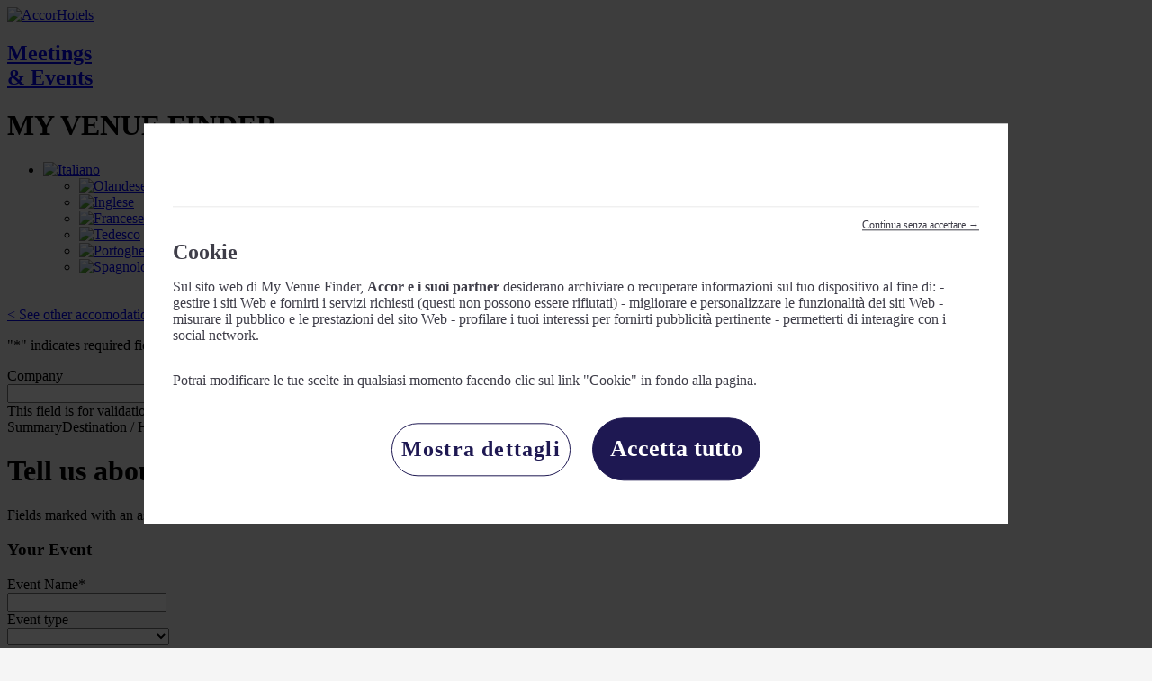

--- FILE ---
content_type: text/html; charset=UTF-8
request_url: https://myvenuefinder-accor.com/it/richiedi-un-preventivo/?hotel_code=2049
body_size: 17968
content:

<!DOCTYPE html>
<html lang="it-IT" class="no-js no-svg">
<head> <script type="text/javascript">
/* <![CDATA[ */
var gform;gform||(document.addEventListener("gform_main_scripts_loaded",function(){gform.scriptsLoaded=!0}),document.addEventListener("gform/theme/scripts_loaded",function(){gform.themeScriptsLoaded=!0}),window.addEventListener("DOMContentLoaded",function(){gform.domLoaded=!0}),gform={domLoaded:!1,scriptsLoaded:!1,themeScriptsLoaded:!1,isFormEditor:()=>"function"==typeof InitializeEditor,callIfLoaded:function(o){return!(!gform.domLoaded||!gform.scriptsLoaded||!gform.themeScriptsLoaded&&!gform.isFormEditor()||(gform.isFormEditor()&&console.warn("The use of gform.initializeOnLoaded() is deprecated in the form editor context and will be removed in Gravity Forms 3.1."),o(),0))},initializeOnLoaded:function(o){gform.callIfLoaded(o)||(document.addEventListener("gform_main_scripts_loaded",()=>{gform.scriptsLoaded=!0,gform.callIfLoaded(o)}),document.addEventListener("gform/theme/scripts_loaded",()=>{gform.themeScriptsLoaded=!0,gform.callIfLoaded(o)}),window.addEventListener("DOMContentLoaded",()=>{gform.domLoaded=!0,gform.callIfLoaded(o)}))},hooks:{action:{},filter:{}},addAction:function(o,r,e,t){gform.addHook("action",o,r,e,t)},addFilter:function(o,r,e,t){gform.addHook("filter",o,r,e,t)},doAction:function(o){gform.doHook("action",o,arguments)},applyFilters:function(o){return gform.doHook("filter",o,arguments)},removeAction:function(o,r){gform.removeHook("action",o,r)},removeFilter:function(o,r,e){gform.removeHook("filter",o,r,e)},addHook:function(o,r,e,t,n){null==gform.hooks[o][r]&&(gform.hooks[o][r]=[]);var d=gform.hooks[o][r];null==n&&(n=r+"_"+d.length),gform.hooks[o][r].push({tag:n,callable:e,priority:t=null==t?10:t})},doHook:function(r,o,e){var t;if(e=Array.prototype.slice.call(e,1),null!=gform.hooks[r][o]&&((o=gform.hooks[r][o]).sort(function(o,r){return o.priority-r.priority}),o.forEach(function(o){"function"!=typeof(t=o.callable)&&(t=window[t]),"action"==r?t.apply(null,e):e[0]=t.apply(null,e)})),"filter"==r)return e[0]},removeHook:function(o,r,t,n){var e;null!=gform.hooks[o][r]&&(e=(e=gform.hooks[o][r]).filter(function(o,r,e){return!!(null!=n&&n!=o.tag||null!=t&&t!=o.priority)}),gform.hooks[o][r]=e)}});
/* ]]> */
</script>

    <link rel="preload" href="/wp-content/themes/accor-mhf/assets/fonts/fontawesome-webfont.woff2?v=4.7.0" as="font" crossorigin>
    <link rel="preload" href="/wp-json/accor/v2/hotels" as="fetch" crossorigin>

    <link rel="preconnect" href="https://fonts.gstatic.com/" crossorigin>
    <link rel="preconnect" href="https://a.tiles.mapbox.com/" crossorigin>

    
<!-- Google Tag Manager -->
<script>(function(w,d,s,l,i){w[l]=w[l]||[];w[l].push({'gtm.start':
        new Date().getTime(),event:'gtm.js'});var f=d.getElementsByTagName(s)[0],
      j=d.createElement(s),dl=l!='dataLayer'?'&l='+l:'';j.async=true;j.src=
      'https://www.googletagmanager.com/gtm.js?id='+i+dl;f.parentNode.insertBefore(j,f);
  })(window,document,'script','dataLayer','GTM-K6SWLRL');</script>
<!-- End Google Tag Manager -->
    <meta charset="UTF-8">
    <meta http-equiv="x-ua-compatible" content="ie=edge">
    <meta name="viewport" content="width=device-width, initial-scale=1, user-scalable=no">
    <link rel="icon" type="image/x-icon" href="https://myvenuefinder-accor.com/wp-content/themes/accor-mhf/assets/images/favicon.ico">

    <script>(function(html){html.className = html.className.replace(/\bno-js\b/,'js')})(document.documentElement);</script>
<meta name='robots' content='noindex, nofollow' />
	<style>img:is([sizes="auto" i], [sizes^="auto," i]) { contain-intrinsic-size: 3000px 1500px }</style>
	<link rel="alternate" hreflang="nl" href="https://myvenuefinder-accor.com/nl/een-offerte-aanvragen/?hotel_code=2049" />
<link rel="alternate" hreflang="en" href="https://myvenuefinder-accor.com/en/request-a-quote/?hotel_code=2049" />
<link rel="alternate" hreflang="fr" href="https://myvenuefinder-accor.com/fr/demande-de-devis/?hotel_code=2049" />
<link rel="alternate" hreflang="de" href="https://myvenuefinder-accor.com/de/fordern-sie-ein-angebot-an/?hotel_code=2049" />
<link rel="alternate" hreflang="it" href="https://myvenuefinder-accor.com/it/richiedi-un-preventivo/?hotel_code=2049" />
<link rel="alternate" hreflang="pt-pt" href="https://myvenuefinder-accor.com/pt-pt/solicite-um-orcamento/?hotel_code=2049" />
<link rel="alternate" hreflang="es" href="https://myvenuefinder-accor.com/es/solicitar-presupuesto/?hotel_code=2049" />
<link rel="alternate" hreflang="x-default" href="https://myvenuefinder-accor.com/en/request-a-quote/?hotel_code=2049" />

	<title>Richiedi un preventivo - Accor - MVF</title>
	<meta property="og:locale" content="it_IT" />
	<meta property="og:type" content="article" />
	<meta property="og:title" content="Richiedi un preventivo - Accor - MVF" />
	<meta property="og:url" content="https://myvenuefinder-accor.com/it/richiedi-un-preventivo/" />
	<meta property="og:site_name" content="Accor - MVF" />
	<meta name="twitter:card" content="summary_large_image" />
	<script type="application/ld+json" class="yoast-schema-graph">{"@context":"https://schema.org","@graph":[{"@type":"WebPage","@id":"https://myvenuefinder-accor.com/it/richiedi-un-preventivo/","url":"https://myvenuefinder-accor.com/it/richiedi-un-preventivo/","name":"Richiedi un preventivo - Accor - MVF","isPartOf":{"@id":"https://myvenuefinder-accor.com/en/#website"},"datePublished":"2023-03-21T13:37:41+00:00","breadcrumb":{"@id":"https://myvenuefinder-accor.com/it/richiedi-un-preventivo/#breadcrumb"},"inLanguage":"it-IT","potentialAction":[{"@type":"ReadAction","target":["https://myvenuefinder-accor.com/it/richiedi-un-preventivo/"]}]},{"@type":"BreadcrumbList","@id":"https://myvenuefinder-accor.com/it/richiedi-un-preventivo/#breadcrumb","itemListElement":[{"@type":"ListItem","position":1,"name":"Home","item":"https://myvenuefinder-accor.com/it/"},{"@type":"ListItem","position":2,"name":"Richiedi un preventivo"}]},{"@type":"WebSite","@id":"https://myvenuefinder-accor.com/en/#website","url":"https://myvenuefinder-accor.com/en/","name":"Accor - MVF","description":"Accor - My Venue Finder","publisher":{"@id":"https://myvenuefinder-accor.com/en/#organization"},"potentialAction":[{"@type":"SearchAction","target":{"@type":"EntryPoint","urlTemplate":"https://myvenuefinder-accor.com/en/?s={search_term_string}"},"query-input":{"@type":"PropertyValueSpecification","valueRequired":true,"valueName":"search_term_string"}}],"inLanguage":"it-IT"},{"@type":"Organization","@id":"https://myvenuefinder-accor.com/en/#organization","name":"AccorHotels","url":"https://myvenuefinder-accor.com/en/","logo":{"@type":"ImageObject","inLanguage":"it-IT","@id":"https://myvenuefinder-accor.com/en/#/schema/logo/image/","url":"https://myvenuefinder-accor.com/wp-content/uploads/2018/01/accor_hotels.png","contentUrl":"https://myvenuefinder-accor.com/wp-content/uploads/2018/01/accor_hotels.png","width":3310,"height":1220,"caption":"AccorHotels"},"image":{"@id":"https://myvenuefinder-accor.com/en/#/schema/logo/image/"}}]}</script>


<link rel='dns-prefetch' href='//fonts.googleapis.com' />
<link rel="alternate" type="application/rss+xml" title="Accor - MVF &raquo; Feed" href="https://myvenuefinder-accor.com/it/feed/" />
<link rel="alternate" type="application/rss+xml" title="Accor - MVF &raquo; Comments Feed" href="https://myvenuefinder-accor.com/it/comments/feed/" />
<link rel='stylesheet' id='wpml-legacy-dropdown-0-css' href='https://myvenuefinder-accor.com/wp-content/plugins/sitepress-multilingual-cms/templates/language-switchers/legacy-dropdown/style.min.css' type='text/css' media='all' />
<link rel='stylesheet' id='dashicons-css' href='https://myvenuefinder-accor.com/wp-includes/css/dashicons.min.css' type='text/css' media='all' />
<link rel='stylesheet' id='gp-limit-dates-css' href='https://myvenuefinder-accor.com/wp-content/plugins/gp-limit-dates/css/gp-limit-dates.min.css' type='text/css' media='all' />
<link rel='stylesheet' id='gp-advanced-phone-field-css' href='https://myvenuefinder-accor.com/wp-content/plugins/gp-advanced-phone-field/styles/frontend.min.css' type='text/css' media='all' />
<link rel='stylesheet' id='gform_basic-css' href='https://myvenuefinder-accor.com/wp-content/plugins/gravityforms/assets/css/dist/basic.min.css' type='text/css' media='all' />
<link rel='stylesheet' id='gform_theme_components-css' href='https://myvenuefinder-accor.com/wp-content/plugins/gravityforms/assets/css/dist/theme-components.min.css' type='text/css' media='all' />
<link rel='stylesheet' id='gform_theme-css' href='https://myvenuefinder-accor.com/wp-content/plugins/gravityforms/assets/css/dist/theme.min.css' type='text/css' media='all' />
<link rel='stylesheet' id='wpb-google-fonts-css' href='https://fonts.googleapis.com/css?family=Lato%3A400%2C700%2C300%2C900' type='text/css' media='all' />
<link rel='stylesheet' id='main-css' href='https://myvenuefinder-accor.com/wp-content/themes/accor-mhf/assets/css/main.css' type='text/css' media='all' />
<script type="text/javascript" src="https://myvenuefinder-accor.com/wp-content/plugins/sitepress-multilingual-cms/templates/language-switchers/legacy-dropdown/script.min.js" id="wpml-legacy-dropdown-0-js"></script>
<script type="text/javascript" src="https://myvenuefinder-accor.com/wp-content/themes/accor-mhf/assets/js/jquery.min.js" id="jquery-js"></script>
<script type="text/javascript" id="wpml-browser-redirect-js-extra">
/* <![CDATA[ */
var wpml_browser_redirect_params = {"pageLanguage":"it","languageUrls":{"nl_nl":"https:\/\/myvenuefinder-accor.com\/nl\/een-offerte-aanvragen\/?hotel_code=2049","nl":"https:\/\/myvenuefinder-accor.com\/nl\/een-offerte-aanvragen\/?hotel_code=2049","en_us":"https:\/\/myvenuefinder-accor.com\/en\/request-a-quote\/?hotel_code=2049","en":"https:\/\/myvenuefinder-accor.com\/en\/request-a-quote\/?hotel_code=2049","us":"https:\/\/myvenuefinder-accor.com\/en\/request-a-quote\/?hotel_code=2049","fr_fr":"https:\/\/myvenuefinder-accor.com\/fr\/demande-de-devis\/?hotel_code=2049","fr":"https:\/\/myvenuefinder-accor.com\/fr\/demande-de-devis\/?hotel_code=2049","de_de":"https:\/\/myvenuefinder-accor.com\/de\/fordern-sie-ein-angebot-an\/?hotel_code=2049","de":"https:\/\/myvenuefinder-accor.com\/de\/fordern-sie-ein-angebot-an\/?hotel_code=2049","it_it":"https:\/\/myvenuefinder-accor.com\/it\/richiedi-un-preventivo\/?hotel_code=2049","it":"https:\/\/myvenuefinder-accor.com\/it\/richiedi-un-preventivo\/?hotel_code=2049","pt_pt":"https:\/\/myvenuefinder-accor.com\/pt-pt\/solicite-um-orcamento\/?hotel_code=2049","pt":"https:\/\/myvenuefinder-accor.com\/pt-pt\/solicite-um-orcamento\/?hotel_code=2049","pt-pt":"https:\/\/myvenuefinder-accor.com\/pt-pt\/solicite-um-orcamento\/?hotel_code=2049","es_es":"https:\/\/myvenuefinder-accor.com\/es\/solicitar-presupuesto\/?hotel_code=2049","es":"https:\/\/myvenuefinder-accor.com\/es\/solicitar-presupuesto\/?hotel_code=2049"},"cookie":{"name":"_icl_visitor_lang_js","domain":"myvenuefinder-accor.com","path":"\/","expiration":24}};
/* ]]> */
</script>
<script type="text/javascript" src="https://myvenuefinder-accor.com/wp-content/plugins/sitepress-multilingual-cms/dist/js/browser-redirect/app.js" id="wpml-browser-redirect-js"></script>
<script type="text/javascript" defer='defer' src="https://myvenuefinder-accor.com/wp-content/plugins/gravityforms/js/jquery.json.min.js" id="gform_json-js"></script>
<script type="text/javascript" id="gform_gravityforms-js-extra">
/* <![CDATA[ */
var gf_legacy = {"is_legacy":""};
var gf_global = {"gf_currency_config":{"name":"Euro","symbol_left":"","symbol_right":"&#8364;","symbol_padding":" ","thousand_separator":".","decimal_separator":",","decimals":2,"code":"EUR"},"base_url":"https:\/\/myvenuefinder-accor.com\/wp-content\/plugins\/gravityforms","number_formats":[],"spinnerUrl":"https:\/\/myvenuefinder-accor.com\/wp-content\/plugins\/gravityforms\/images\/spinner.svg","version_hash":"be08f1b1d31d9cba73e85fe923c2f1a4","strings":{"newRowAdded":"New row added.","rowRemoved":"Row removed","formSaved":"The form has been saved.  The content contains the link to return and complete the form."}};
var gform_i18n = {"datepicker":{"days":{"monday":"Mo","tuesday":"Tu","wednesday":"We","thursday":"Th","friday":"Fr","saturday":"Sa","sunday":"Su"},"months":{"january":"January","february":"February","march":"March","april":"April","may":"May","june":"June","july":"July","august":"August","september":"September","october":"October","november":"November","december":"December"},"firstDay":1,"iconText":"Select date"}};
var gf_legacy_multi = {"1":""};
var gform_gravityforms = {"strings":{"invalid_file_extension":"This type of file is not allowed. Must be one of the following:","delete_file":"Delete this file","in_progress":"in progress","file_exceeds_limit":"File exceeds size limit","illegal_extension":"This type of file is not allowed.","max_reached":"Maximum number of files reached","unknown_error":"There was a problem while saving the file on the server","currently_uploading":"Please wait for the uploading to complete","cancel":"Cancel","cancel_upload":"Cancel this upload","cancelled":"Cancelled"},"vars":{"images_url":"https:\/\/myvenuefinder-accor.com\/wp-content\/plugins\/gravityforms\/images"}};
/* ]]> */
</script>
<script type="text/javascript" defer='defer' src="https://myvenuefinder-accor.com/wp-content/plugins/gravityforms/js/gravityforms.min.js" id="gform_gravityforms-js"></script>
<script type="text/javascript" src="https://myvenuefinder-accor.com/wp-includes/js/plupload/moxie.min.js" id="moxiejs-js"></script>
<script type="text/javascript" src="https://myvenuefinder-accor.com/wp-includes/js/plupload/plupload.min.js" id="plupload-js"></script>
<script type="text/javascript" defer='defer' src="https://myvenuefinder-accor.com/wp-content/plugins/gravityforms/assets/js/dist/utils.min.js" id="gform_gravityforms_utils-js"></script>
<script type="text/javascript" src="https://myvenuefinder-accor.com/wp-content/themes/accor-mhf/assets/js/runtime.build.js" id="runtime.build-js"></script>
<link rel="https://api.w.org/" href="https://myvenuefinder-accor.com/it/wp-json/" /><link rel="alternate" title="JSON" type="application/json" href="https://myvenuefinder-accor.com/it/wp-json/wp/v2/pages/12040139" /><link rel="EditURI" type="application/rsd+xml" title="RSD" href="https://myvenuefinder-accor.com/xmlrpc.php?rsd" />
<meta name="generator" content="WordPress 6.8.3" />
<link rel='shortlink' href='https://myvenuefinder-accor.com/it/?p=12040139' />
<link rel="alternate" title="oEmbed (JSON)" type="application/json+oembed" href="https://myvenuefinder-accor.com/it/wp-json/oembed/1.0/embed?url=https%3A%2F%2Fmyvenuefinder-accor.com%2Fit%2Frichiedi-un-preventivo%2F" />
<link rel="alternate" title="oEmbed (XML)" type="text/xml+oembed" href="https://myvenuefinder-accor.com/it/wp-json/oembed/1.0/embed?url=https%3A%2F%2Fmyvenuefinder-accor.com%2Fit%2Frichiedi-un-preventivo%2F&#038;format=xml" />
<meta name="generator" content="WPML ver:4.8.2 stt:38,1,4,3,27,42,2;" />

</head>
<body class="wp-singular page-template-default page page-id-12040139 page-parent wp-theme-accor-mhf">



<div class="wrapper" id="top">
    <header class="header">
        <div class="container">
            <div class="logo-and-title">
                <div class="logo-zone">
                    <div class="logo">
                        <a class="logo-brand" href="https://meetings.accor.com/italia/index.it.shtml" target='_blank' title="Back to home">
                            <img src="https://myvenuefinder-accor.com/wp-content/themes/accor-mhf/assets/images/accor_logo_limitless.svg" alt="AccorHotels">
                        </a>
                    </div>
                    <a class="site-family" href="https://meetings.accor.com/italia/index.it.shtml">
                        <h2 class="h3">Meetings <br>& Events</h2>
                    </a>
                </div>
                <div class="page-title">
                    <h1>MY VENUE&nbsp;<strong>FINDER</strong>
                    </h1>
                    
<div
	 class="wpml-ls-statics-shortcode_actions wpml-ls wpml-ls-legacy-dropdown js-wpml-ls-legacy-dropdown" id="lang_sel">
	<ul role="menu">

		<li role="none" tabindex="0" class="wpml-ls-slot-shortcode_actions wpml-ls-item wpml-ls-item-it wpml-ls-current-language wpml-ls-item-legacy-dropdown">
			<a href="#" class="js-wpml-ls-item-toggle wpml-ls-item-toggle lang_sel_sel icl-it" role="menuitem" title="Passa a Italiano">
                                                    <img
            class="wpml-ls-flag iclflag"
            src="https://myvenuefinder-accor.com/wp-content/plugins/sitepress-multilingual-cms/res/flags/it.png"
            alt="Italiano"
            width=18
            height=12
    /></a>

			<ul class="wpml-ls-sub-menu" role="menu">
				
					<li class="icl-nl wpml-ls-slot-shortcode_actions wpml-ls-item wpml-ls-item-nl wpml-ls-first-item" role="none">
						<a href="https://myvenuefinder-accor.com/nl/een-offerte-aanvragen/?hotel_code=2049" class="wpml-ls-link" role="menuitem" aria-label="Passa a Olandese" title="Passa a Olandese">
                                                                <img
            class="wpml-ls-flag iclflag"
            src="https://myvenuefinder-accor.com/wp-content/plugins/sitepress-multilingual-cms/res/flags/nl.png"
            alt="Olandese"
            width=18
            height=12
    /></a>
					</li>

				
					<li class="icl-en wpml-ls-slot-shortcode_actions wpml-ls-item wpml-ls-item-en" role="none">
						<a href="https://myvenuefinder-accor.com/en/request-a-quote/?hotel_code=2049" class="wpml-ls-link" role="menuitem" aria-label="Passa a Inglese" title="Passa a Inglese">
                                                                <img
            class="wpml-ls-flag iclflag"
            src="https://myvenuefinder-accor.com/wp-content/plugins/sitepress-multilingual-cms/res/flags/en.png"
            alt="Inglese"
            width=18
            height=12
    /></a>
					</li>

				
					<li class="icl-fr wpml-ls-slot-shortcode_actions wpml-ls-item wpml-ls-item-fr" role="none">
						<a href="https://myvenuefinder-accor.com/fr/demande-de-devis/?hotel_code=2049" class="wpml-ls-link" role="menuitem" aria-label="Passa a Francese" title="Passa a Francese">
                                                                <img
            class="wpml-ls-flag iclflag"
            src="https://myvenuefinder-accor.com/wp-content/plugins/sitepress-multilingual-cms/res/flags/fr.png"
            alt="Francese"
            width=18
            height=12
    /></a>
					</li>

				
					<li class="icl-de wpml-ls-slot-shortcode_actions wpml-ls-item wpml-ls-item-de" role="none">
						<a href="https://myvenuefinder-accor.com/de/fordern-sie-ein-angebot-an/?hotel_code=2049" class="wpml-ls-link" role="menuitem" aria-label="Passa a Tedesco" title="Passa a Tedesco">
                                                                <img
            class="wpml-ls-flag iclflag"
            src="https://myvenuefinder-accor.com/wp-content/plugins/sitepress-multilingual-cms/res/flags/de.png"
            alt="Tedesco"
            width=18
            height=12
    /></a>
					</li>

				
					<li class="icl-pt-pt wpml-ls-slot-shortcode_actions wpml-ls-item wpml-ls-item-pt-pt" role="none">
						<a href="https://myvenuefinder-accor.com/pt-pt/solicite-um-orcamento/?hotel_code=2049" class="wpml-ls-link" role="menuitem" aria-label="Passa a Portoghese, Portogallo" title="Passa a Portoghese, Portogallo">
                                                                <img
            class="wpml-ls-flag iclflag"
            src="https://myvenuefinder-accor.com/wp-content/plugins/sitepress-multilingual-cms/res/flags/pt-pt.png"
            alt="Portoghese, Portogallo"
            width=18
            height=12
    /></a>
					</li>

				
					<li class="icl-es wpml-ls-slot-shortcode_actions wpml-ls-item wpml-ls-item-es wpml-ls-last-item" role="none">
						<a href="https://myvenuefinder-accor.com/es/solicitar-presupuesto/?hotel_code=2049" class="wpml-ls-link" role="menuitem" aria-label="Passa a Spagnolo" title="Passa a Spagnolo">
                                                                <img
            class="wpml-ls-flag iclflag"
            src="https://myvenuefinder-accor.com/wp-content/plugins/sitepress-multilingual-cms/res/flags/es.png"
            alt="Spagnolo"
            width=18
            height=12
    /></a>
					</li>

							</ul>

		</li>

	</ul>
</div>
                </div>
            </div>
        </div>
    </header>
    <div class="container" style="margin-top: 35px">
                            <a class="back-btn"  href="javascript:history.go(-1)"> < See other accomodation</a>
                
                <div class='gf_browser_chrome gform_wrapper gravity-theme gform-theme--no-framework' data-form-theme='gravity-theme' data-form-index='0' id='gform_wrapper_1' ><div id='gf_1' class='gform_anchor' tabindex='-1'></div>
                        <div class='gform_heading'>
							<p class='gform_required_legend'>&quot;<span class="gfield_required gfield_required_asterisk">*</span>&quot; indicates required fields</p>
                        </div><form method='post' enctype='multipart/form-data'  id='gform_1'  action='/it/richiedi-un-preventivo/?hotel_code=2049#gf_1' data-formid='1' novalidate>
                        <div class='gform-body gform_body'><div id='gform_page_1_1' class='gform_page ' data-js='page-field-id-0' >
					<div class='gform_page_fields'><div id='gform_fields_1' class='gform_fields top_label form_sublabel_above description_below validation_below'><div id="field_1_51" class="gfield gfield--type-honeypot gform_validation_container field_sublabel_above gfield--has-description field_description_below field_validation_below gfield_visibility_visible"  ><label class='gfield_label gform-field-label' for='input_1_51'>Company</label><div class='ginput_container'><input name='input_51' id='input_1_51' type='text' value='' autocomplete='new-password'/></div><div class='gfield_description' id='gfield_description_1_51'>This field is for validation purposes and should be left unchanged.</div></div><div id="field_1_12" class="gfield gfield--type-html flex-col-reverse gfield_html gfield_html_formatted gfield_no_follows_desc field_sublabel_above gfield--no-description field_description_below field_validation_below gfield_visibility_visible"  ><div class="form-summary"><div class="form-sticky"><span class="h2">Summary</span><label>Destination / Hotel name</label> <span>Sofitel Biarritz le Miramar Thalassa sea & spa</span></br></div></div><h1>Tell us about your event</h1>
<p>Fields marked with an asterisk (*) are required</p></div><div id="field_1_42" class="gfield gfield--type-html gfield--width-full gfield_html gfield_html_formatted gfield_no_follows_desc field_sublabel_above gfield--no-description field_description_below field_validation_below gfield_visibility_visible"  ><h3>Your Event</h3></div><div id="field_1_44" class="gfield gfield--type-hidden gfield--width-full gform_hidden field_sublabel_above gfield--no-description field_description_below field_validation_below gfield_visibility_visible"  ><div class='ginput_container ginput_container_text'><input name='input_44' id='input_1_44' type='hidden' class='gform_hidden'  aria-invalid="false" value='2049' /></div></div><div id="field_1_45" class="gfield gfield--type-hidden gfield--width-full gform_hidden field_sublabel_above gfield--no-description field_description_below field_validation_below gfield_visibility_visible"  ><div class='ginput_container ginput_container_text'><input name='input_45' id='input_1_45' type='hidden' class='gform_hidden'  aria-invalid="false" value='Sofitel Biarritz le Miramar Thalassa sea &amp; spa' /></div></div><div id="field_1_49" class="gfield gfield--type-hidden gfield--width-full gform_hidden field_sublabel_above gfield--no-description field_description_below field_validation_below gfield_visibility_visible"  ><div class='ginput_container ginput_container_text'><input name='input_49' id='input_1_49' type='hidden' class='gform_hidden'  aria-invalid="false" value='h2049-re@sofitel.com' /></div></div><div id="field_1_14" class="gfield gfield--type-text gfield_contains_required field_sublabel_above gfield--no-description field_description_below field_validation_below gfield_visibility_visible"  ><label class='gfield_label gform-field-label' for='input_1_14'>Event Name<span class="gfield_required"><span class="gfield_required gfield_required_asterisk">*</span></span></label><div class='ginput_container ginput_container_text'><input name='input_14' id='input_1_14' type='text' value='' class='large'     aria-required="true" aria-invalid="false"   /></div></div><div id="field_1_15" class="gfield gfield--type-select field_sublabel_above gfield--no-description field_description_below field_validation_below gfield_visibility_visible"  ><label class='gfield_label gform-field-label' for='input_1_15'>Event type</label><div class='ginput_container ginput_container_select'><select name='input_15' id='input_1_15' class='large gfield_select'     aria-invalid="false" ><option value='' ></option><option value='Meeting for one day or less' >Meeting for one day or less</option><option value='Hybrid Meeting' >Hybrid Meeting</option><option value='Seminar' >Seminar</option><option value='Business Reception' >Business Reception</option><option value='Incentive' >Incentive</option><option value='Special Deals' >Special Deals</option><option value='Product Launch' >Product Launch</option><option value='Congress' >Congress</option><option value='Convention' >Convention</option><option value='Training Session' >Training Session</option><option value='Private Events' >Private Events</option></select></div></div><div id="field_1_16" class="gfield gfield--type-section gsection field_sublabel_above gfield--no-description field_description_below field_validation_below gfield_visibility_visible"  ><h3 class="gsection_title"></h3></div><div id="field_1_17" class="gfield gfield--type-html gfield--width-full gfield_html gfield_html_formatted gfield_no_follows_desc field_sublabel_above gfield--no-description field_description_below field_validation_below gfield_visibility_visible"  ><h3>Guest rooms</h3></div><div id="field_1_19" class="gfield gfield--type-date gfield--input-type-datepicker gfield--datepicker-no-icon gfield--width-half field_sublabel_above gfield--no-description field_description_below field_validation_below gfield_visibility_visible"  ><label class='gfield_label gform-field-label' for='input_1_19'>Check-in</label><div class='ginput_container ginput_container_date'>
                            <input name='input_19' id='input_1_19' type='text' value='' class='datepicker gform-datepicker dmy datepicker_no_icon gdatepicker-no-icon'   placeholder='dd/mm/yyyy' aria-describedby="input_1_19_date_format" aria-invalid="false" />
                            <span id='input_1_19_date_format' class='screen-reader-text'>DD slash MM slash YYYY</span>
                        </div>
                        <input type='hidden' id='gforms_calendar_icon_input_1_19' class='gform_hidden' value='https://myvenuefinder-accor.com/wp-content/plugins/gravityforms/images/datepicker/datepicker.svg'/></div><div id="field_1_18" class="gfield gfield--type-date gfield--input-type-datepicker gfield--datepicker-no-icon gfield--width-half field_sublabel_above gfield--no-description field_description_below field_validation_below gfield_visibility_visible"  ><label class='gfield_label gform-field-label' for='input_1_18'>Check-out</label><div class='ginput_container ginput_container_date'>
                            <input name='input_18' id='input_1_18' type='text' value='' class='datepicker gform-datepicker dmy datepicker_no_icon gdatepicker-no-icon'   placeholder='dd/mm/yyyy' aria-describedby="input_1_18_date_format" aria-invalid="false" />
                            <span id='input_1_18_date_format' class='screen-reader-text'>DD slash MM slash YYYY</span>
                        </div>
                        <input type='hidden' id='gforms_calendar_icon_input_1_18' class='gform_hidden' value='https://myvenuefinder-accor.com/wp-content/plugins/gravityforms/images/datepicker/datepicker.svg'/></div><div id="field_1_20" class="gfield gfield--type-number field_sublabel_above gfield--no-description field_description_below field_validation_below gfield_visibility_visible"  ><label class='gfield_label gform-field-label' for='input_1_20'>Number of guest rooms</label><div class='ginput_container ginput_container_number'><input name='input_20' id='input_1_20' type='number' step='any'   value='' class='large'      aria-invalid="false"  /></div></div><div id="field_1_21" class="gfield gfield--type-section gsection field_sublabel_above gfield--no-description field_description_below field_validation_below gfield_visibility_visible"  ><h3 class="gsection_title"></h3></div><div id="field_1_22" class="gfield gfield--type-html gfield--width-full gfield_html gfield_html_formatted gfield_no_follows_desc field_sublabel_above gfield--no-description field_description_below field_validation_below gfield_visibility_visible"  ><h3>Event spaces</h3></div><div id="field_1_47" class="gfield gfield--type-date gfield--input-type-datepicker gfield--datepicker-no-icon gfield--width-half field_sublabel_above gfield--no-description field_description_below field_validation_below gfield_visibility_visible"  ><label class='gfield_label gform-field-label' for='input_1_47'>Start date</label><div class='ginput_container ginput_container_date'>
                            <input name='input_47' id='input_1_47' type='text' value='' class='datepicker gform-datepicker dmy datepicker_no_icon gdatepicker-no-icon'   placeholder='dd/mm/yyyy' aria-describedby="input_1_47_date_format" aria-invalid="false" />
                            <span id='input_1_47_date_format' class='screen-reader-text'>DD slash MM slash YYYY</span>
                        </div>
                        <input type='hidden' id='gforms_calendar_icon_input_1_47' class='gform_hidden' value='https://myvenuefinder-accor.com/wp-content/plugins/gravityforms/images/datepicker/datepicker.svg'/></div><div id="field_1_48" class="gfield gfield--type-date gfield--input-type-datepicker gfield--datepicker-no-icon gfield--width-half field_sublabel_above gfield--no-description field_description_below field_validation_below gfield_visibility_visible"  ><label class='gfield_label gform-field-label' for='input_1_48'>End date</label><div class='ginput_container ginput_container_date'>
                            <input name='input_48' id='input_1_48' type='text' value='' class='datepicker gform-datepicker dmy datepicker_no_icon gdatepicker-no-icon'   placeholder='dd/mm/yyyy' aria-describedby="input_1_48_date_format" aria-invalid="false" />
                            <span id='input_1_48_date_format' class='screen-reader-text'>DD slash MM slash YYYY</span>
                        </div>
                        <input type='hidden' id='gforms_calendar_icon_input_1_48' class='gform_hidden' value='https://myvenuefinder-accor.com/wp-content/plugins/gravityforms/images/datepicker/datepicker.svg'/></div><div id="field_1_46" class="gfield gfield--type-number gfield--width-full field_sublabel_above gfield--no-description field_description_below field_validation_below gfield_visibility_visible"  ><label class='gfield_label gform-field-label' for='input_1_46'>Number of attendees</label><div class='ginput_container ginput_container_number'><input name='input_46' id='input_1_46' type='number' step='any'   value='' class='large'      aria-invalid="false"  /></div></div><div id="field_1_23" class="gfield gfield--type-select field_sublabel_above gfield--no-description field_description_below field_validation_below gfield_visibility_visible"  ><label class='gfield_label gform-field-label' for='input_1_23'>Space setup</label><div class='ginput_container ginput_container_select'><select name='input_23' id='input_1_23' class='large gfield_select'     aria-invalid="false" ><option value='' ></option><option value='Banquet' >Banquet</option><option value='Classrom' >Classrom</option><option value='Reception' >Reception</option><option value='Theatre' >Theatre</option></select></div></div><div id="field_1_24" class="gfield gfield--type-section gsection field_sublabel_above gfield--no-description field_description_below field_validation_below gfield_visibility_visible"  ><h3 class="gsection_title"></h3></div><div id="field_1_25" class="gfield gfield--type-html gfield_html gfield_html_formatted gfield_no_follows_desc field_sublabel_above gfield--no-description field_description_below field_validation_below gfield_visibility_visible"  ><h3>Additionnal informations</h3></div><div id="field_1_26" class="gfield gfield--type-fileupload field_sublabel_above gfield--no-description field_description_below field_validation_below gfield_visibility_visible"  ><label class='gfield_label gform-field-label' for='gform_browse_button_1_26'>Attachments</label><div class='ginput_container ginput_container_fileupload'><div id='gform_multifile_upload_1_26' data-settings='{&quot;runtimes&quot;:&quot;html5,flash,html4&quot;,&quot;browse_button&quot;:&quot;gform_browse_button_1_26&quot;,&quot;container&quot;:&quot;gform_multifile_upload_1_26&quot;,&quot;drop_element&quot;:&quot;gform_drag_drop_area_1_26&quot;,&quot;filelist&quot;:&quot;gform_preview_1_26&quot;,&quot;unique_names&quot;:true,&quot;file_data_name&quot;:&quot;file&quot;,&quot;url&quot;:&quot;https:\/\/myvenuefinder-accor.com\/it\/?gf_page=dfc72c79d8847c3&quot;,&quot;flash_swf_url&quot;:&quot;https:\/\/myvenuefinder-accor.com\/wp-includes\/js\/plupload\/plupload.flash.swf&quot;,&quot;silverlight_xap_url&quot;:&quot;https:\/\/myvenuefinder-accor.com\/wp-includes\/js\/plupload\/plupload.silverlight.xap&quot;,&quot;filters&quot;:{&quot;mime_types&quot;:[{&quot;title&quot;:&quot;Allowed Files&quot;,&quot;extensions&quot;:&quot;pdf,png&quot;}],&quot;max_file_size&quot;:&quot;10485760b&quot;},&quot;multipart&quot;:true,&quot;urlstream_upload&quot;:false,&quot;multipart_params&quot;:{&quot;form_id&quot;:1,&quot;field_id&quot;:26},&quot;gf_vars&quot;:{&quot;max_files&quot;:&quot;4&quot;,&quot;message_id&quot;:&quot;gform_multifile_messages_1_26&quot;,&quot;disallowed_extensions&quot;:[&quot;php&quot;,&quot;asp&quot;,&quot;aspx&quot;,&quot;cmd&quot;,&quot;csh&quot;,&quot;bat&quot;,&quot;html&quot;,&quot;htm&quot;,&quot;hta&quot;,&quot;jar&quot;,&quot;exe&quot;,&quot;com&quot;,&quot;js&quot;,&quot;lnk&quot;,&quot;htaccess&quot;,&quot;phtml&quot;,&quot;ps1&quot;,&quot;ps2&quot;,&quot;php3&quot;,&quot;php4&quot;,&quot;php5&quot;,&quot;php6&quot;,&quot;py&quot;,&quot;rb&quot;,&quot;tmp&quot;]}}' class='gform_fileupload_multifile'>
										<div id='gform_drag_drop_area_1_26' class='gform_drop_area gform-theme-field-control'>
											<span class='gform_drop_instructions'>Drop files here or </span>
											<button type='button' id='gform_browse_button_1_26' class='button gform_button_select_files gform-theme-button gform-theme-button--control' aria-describedby="gfield_upload_rules_1_26"  >Select files</button>
										</div>
									</div><span class='gfield_description gform_fileupload_rules' id='gfield_upload_rules_1_26'>Accepted file types: pdf, png, Max. file size: 10 MB, Max. files: 4.</span><ul class='validation_message--hidden-on-empty gform-ul-reset' id='gform_multifile_messages_1_26'></ul> <div id='gform_preview_1_26' class='ginput_preview_list'></div></div></div><div id="field_1_40" class="gfield gfield--type-textarea gfield--width-full field_sublabel_above gfield--has-description field_description_below field_validation_below gfield_visibility_visible"  ><label class='gfield_label gform-field-label' for='input_1_40'>Requirements</label><div class='ginput_container ginput_container_textarea'><textarea name='input_40' id='input_1_40' class='textarea large'  aria-describedby="gfield_description_1_40" maxlength='255'   aria-invalid="false"   rows='10' cols='50'></textarea></div><div class='gfield_description' id='gfield_description_1_40'>Your message will help the hotelier to refine your proposal.</div></div></div>
                    </div>
                    <div class='gform-page-footer gform_page_footer top_label'>
                         <input type='button' id='gform_next_button_1_27' class='gform_next_button gform-theme-button button' onclick='gform.submission.handleButtonClick(this);' data-submission-type='next' value='Continue'  /> 
                    </div>
                </div>
                <div id='gform_page_1_2' class='gform_page' data-js='page-field-id-27' style='display:none;'>
                    <div class='gform_page_fields'>
                        <div id='gform_fields_1_2' class='gform_fields top_label form_sublabel_above description_below validation_below'><div id="field_1_43" class="gfield gfield--type-html gfield--width-full flex-col-reverse gfield_html gfield_html_formatted gfield_no_follows_desc field_sublabel_above gfield--no-description field_description_below field_validation_below gfield_visibility_visible"  ><h1>Complete your contact details</h1>
<p>Fields marked with an asterisk (*) are required</p></div><div id="field_1_28" class="gfield gfield--type-html gfield_html gfield_html_formatted gfield_no_follows_desc field_sublabel_above gfield--no-description field_description_below field_validation_below gfield_visibility_visible"  ><h3>Identity</h3></div><div id="field_1_29" class="gfield gfield--type-text field_sublabel_above gfield--no-description field_description_below field_validation_below gfield_visibility_visible"  ><label class='gfield_label gform-field-label' for='input_1_29'>Company name</label><div class='ginput_container ginput_container_text'><input name='input_29' id='input_1_29' type='text' value='' class='large'      aria-invalid="false"   /></div></div><div id="field_1_30" class="gfield gfield--type-select gfield_contains_required field_sublabel_above gfield--no-description field_description_below field_validation_below gfield_visibility_visible"  ><label class='gfield_label gform-field-label' for='input_1_30'>Title<span class="gfield_required"><span class="gfield_required gfield_required_asterisk">*</span></span></label><div class='ginput_container ginput_container_select'><select name='input_30' id='input_1_30' class='large gfield_select'    aria-required="true" aria-invalid="false" ><option value='Mr.' >Mr.</option><option value='Mrs.' >Mrs.</option></select></div></div><div id="field_1_31" class="gfield gfield--type-text gfield_contains_required field_sublabel_above gfield--no-description field_description_below field_validation_below gfield_visibility_visible"  ><label class='gfield_label gform-field-label' for='input_1_31'>First name<span class="gfield_required"><span class="gfield_required gfield_required_asterisk">*</span></span></label><div class='ginput_container ginput_container_text'><input name='input_31' id='input_1_31' type='text' value='' class='large'     aria-required="true" aria-invalid="false"   /></div></div><div id="field_1_32" class="gfield gfield--type-text gfield--width-full gfield_contains_required field_sublabel_above gfield--no-description field_description_below field_validation_below gfield_visibility_visible"  ><label class='gfield_label gform-field-label' for='input_1_32'>Last name<span class="gfield_required"><span class="gfield_required gfield_required_asterisk">*</span></span></label><div class='ginput_container ginput_container_text'><input name='input_32' id='input_1_32' type='text' value='' class='large'     aria-required="true" aria-invalid="false"   /></div></div><div id="field_1_33" class="gfield gfield--type-section gsection field_sublabel_above gfield--no-description field_description_below field_validation_below gfield_visibility_visible"  ><h3 class="gsection_title"></h3></div><div id="field_1_34" class="gfield gfield--type-html gfield_html gfield_html_formatted gfield_no_follows_desc field_sublabel_above gfield--no-description field_description_below field_validation_below gfield_visibility_visible"  ><h3>Contact</h3></div><div id="field_1_35" class="gfield gfield--type-email gfield_contains_required field_sublabel_above gfield--no-description field_description_below field_validation_below gfield_visibility_visible"  ><label class='gfield_label gform-field-label' for='input_1_35'>Email address (to receive the proposal)<span class="gfield_required"><span class="gfield_required gfield_required_asterisk">*</span></span></label><div class='ginput_container ginput_container_email'>
                            <input name='input_35' id='input_1_35' type='email' value='' class='large'   placeholder='Example : name@domain.com' aria-required="true" aria-invalid="false"  />
                        </div></div><div id="field_1_36" class="gfield gfield--type-phone gfield_contains_required field_sublabel_above gfield--no-description field_description_below field_validation_below gfield_visibility_visible"  ><label class='gfield_label gform-field-label' for='input_1_36'>Phone<span class="gfield_required"><span class="gfield_required gfield_required_asterisk">*</span></span></label><div class='ginput_container ginput_container_phone'><input name='input_36' id='input_1_36' type='tel' value='' class='large'   aria-required="true" aria-invalid="false"   /></div></div><div id="field_1_37" class="gfield gfield--type-section gsection field_sublabel_above gfield--no-description field_description_below field_validation_below gfield_visibility_visible"  ><h3 class="gsection_title"></h3></div><div id="field_1_38" class="gfield gfield--type-html gfield--width-full gfield_html gfield_html_formatted gfield_no_follows_desc field_sublabel_above gfield--no-description field_description_below field_validation_below gfield_visibility_visible"  ><h3>Billing address</h3></div><fieldset id="field_1_39" class="gfield gfield--type-address field_sublabel_above gfield--no-description field_description_below hidden_label field_validation_below gfield_visibility_visible"  ><legend class='gfield_label gform-field-label gfield_label_before_complex' >Address</legend>    
                    <div class='ginput_complex ginput_container has_street has_city has_zip has_country ginput_container_address gform-grid-row' id='input_1_39' >
                         <span class='ginput_full address_line_1 ginput_address_line_1 gform-grid-col' id='input_1_39_1_container' >
                                        <label for='input_1_39_1' id='input_1_39_1_label' class='gform-field-label gform-field-label--type-sub '>Street Address</label>
                                        <input type='text' name='input_39.1' id='input_1_39_1' value=''    aria-required='false'    />
                                   </span><span class='ginput_left address_city ginput_address_city gform-grid-col' id='input_1_39_3_container' >
                                    <label for='input_1_39_3' id='input_1_39_3_label' class='gform-field-label gform-field-label--type-sub '>City</label>
                                    <input type='text' name='input_39.3' id='input_1_39_3' value=''    aria-required='false'    />
                                 </span><input type='hidden' class='gform_hidden' name='input_39.4' id='input_1_39_4' value=''/><span class='ginput_right address_zip ginput_address_zip gform-grid-col' id='input_1_39_5_container' >
                                    <label for='input_1_39_5' id='input_1_39_5_label' class='gform-field-label gform-field-label--type-sub '>ZIP / Postal Code</label>
                                    <input type='text' name='input_39.5' id='input_1_39_5' value=''    aria-required='false'    />
                                </span><span class='ginput_left address_country ginput_address_country gform-grid-col' id='input_1_39_6_container' >
                                        <label for='input_1_39_6' id='input_1_39_6_label' class='gform-field-label gform-field-label--type-sub '>Country</label>
                                        <select name='input_39.6' id='input_1_39_6'   aria-required='false'    ><option value='' selected='selected'></option><option value='Afghanistan' >Afghanistan</option><option value='Albania' >Albania</option><option value='Algeria' >Algeria</option><option value='American Samoa' >American Samoa</option><option value='Andorra' >Andorra</option><option value='Angola' >Angola</option><option value='Anguilla' >Anguilla</option><option value='Antarctica' >Antarctica</option><option value='Antigua and Barbuda' >Antigua and Barbuda</option><option value='Argentina' >Argentina</option><option value='Armenia' >Armenia</option><option value='Aruba' >Aruba</option><option value='Australia' >Australia</option><option value='Austria' >Austria</option><option value='Azerbaijan' >Azerbaijan</option><option value='Bahamas' >Bahamas</option><option value='Bahrain' >Bahrain</option><option value='Bangladesh' >Bangladesh</option><option value='Barbados' >Barbados</option><option value='Belarus' >Belarus</option><option value='Belgium' >Belgium</option><option value='Belize' >Belize</option><option value='Benin' >Benin</option><option value='Bermuda' >Bermuda</option><option value='Bhutan' >Bhutan</option><option value='Bolivia' >Bolivia</option><option value='Bonaire, Sint Eustatius and Saba' >Bonaire, Sint Eustatius and Saba</option><option value='Bosnia and Herzegovina' >Bosnia and Herzegovina</option><option value='Botswana' >Botswana</option><option value='Bouvet Island' >Bouvet Island</option><option value='Brazil' >Brazil</option><option value='British Indian Ocean Territory' >British Indian Ocean Territory</option><option value='Brunei Darussalam' >Brunei Darussalam</option><option value='Bulgaria' >Bulgaria</option><option value='Burkina Faso' >Burkina Faso</option><option value='Burundi' >Burundi</option><option value='Cabo Verde' >Cabo Verde</option><option value='Cambodia' >Cambodia</option><option value='Cameroon' >Cameroon</option><option value='Canada' >Canada</option><option value='Cayman Islands' >Cayman Islands</option><option value='Central African Republic' >Central African Republic</option><option value='Chad' >Chad</option><option value='Chile' >Chile</option><option value='China' >China</option><option value='Christmas Island' >Christmas Island</option><option value='Cocos Islands' >Cocos Islands</option><option value='Colombia' >Colombia</option><option value='Comoros' >Comoros</option><option value='Congo' >Congo</option><option value='Congo, Democratic Republic of the' >Congo, Democratic Republic of the</option><option value='Cook Islands' >Cook Islands</option><option value='Costa Rica' >Costa Rica</option><option value='Croatia' >Croatia</option><option value='Cuba' >Cuba</option><option value='Curaçao' >Curaçao</option><option value='Cyprus' >Cyprus</option><option value='Czechia' >Czechia</option><option value='Côte d&#039;Ivoire' >Côte d&#039;Ivoire</option><option value='Denmark' >Denmark</option><option value='Djibouti' >Djibouti</option><option value='Dominica' >Dominica</option><option value='Dominican Republic' >Dominican Republic</option><option value='Ecuador' >Ecuador</option><option value='Egypt' >Egypt</option><option value='El Salvador' >El Salvador</option><option value='Equatorial Guinea' >Equatorial Guinea</option><option value='Eritrea' >Eritrea</option><option value='Estonia' >Estonia</option><option value='Eswatini' >Eswatini</option><option value='Ethiopia' >Ethiopia</option><option value='Falkland Islands' >Falkland Islands</option><option value='Faroe Islands' >Faroe Islands</option><option value='Fiji' >Fiji</option><option value='Finland' >Finland</option><option value='France' >France</option><option value='French Guiana' >French Guiana</option><option value='French Polynesia' >French Polynesia</option><option value='French Southern Territories' >French Southern Territories</option><option value='Gabon' >Gabon</option><option value='Gambia' >Gambia</option><option value='Georgia' >Georgia</option><option value='Germany' >Germany</option><option value='Ghana' >Ghana</option><option value='Gibraltar' >Gibraltar</option><option value='Greece' >Greece</option><option value='Greenland' >Greenland</option><option value='Grenada' >Grenada</option><option value='Guadeloupe' >Guadeloupe</option><option value='Guam' >Guam</option><option value='Guatemala' >Guatemala</option><option value='Guernsey' >Guernsey</option><option value='Guinea' >Guinea</option><option value='Guinea-Bissau' >Guinea-Bissau</option><option value='Guyana' >Guyana</option><option value='Haiti' >Haiti</option><option value='Heard Island and McDonald Islands' >Heard Island and McDonald Islands</option><option value='Holy See' >Holy See</option><option value='Honduras' >Honduras</option><option value='Hong Kong' >Hong Kong</option><option value='Hungary' >Hungary</option><option value='Iceland' >Iceland</option><option value='India' >India</option><option value='Indonesia' >Indonesia</option><option value='Iran' >Iran</option><option value='Iraq' >Iraq</option><option value='Ireland' >Ireland</option><option value='Isle of Man' >Isle of Man</option><option value='Israel' >Israel</option><option value='Italy' >Italy</option><option value='Jamaica' >Jamaica</option><option value='Japan' >Japan</option><option value='Jersey' >Jersey</option><option value='Jordan' >Jordan</option><option value='Kazakhstan' >Kazakhstan</option><option value='Kenya' >Kenya</option><option value='Kiribati' >Kiribati</option><option value='Korea, Democratic People&#039;s Republic of' >Korea, Democratic People&#039;s Republic of</option><option value='Korea, Republic of' >Korea, Republic of</option><option value='Kuwait' >Kuwait</option><option value='Kyrgyzstan' >Kyrgyzstan</option><option value='Lao People&#039;s Democratic Republic' >Lao People&#039;s Democratic Republic</option><option value='Latvia' >Latvia</option><option value='Lebanon' >Lebanon</option><option value='Lesotho' >Lesotho</option><option value='Liberia' >Liberia</option><option value='Libya' >Libya</option><option value='Liechtenstein' >Liechtenstein</option><option value='Lithuania' >Lithuania</option><option value='Luxembourg' >Luxembourg</option><option value='Macao' >Macao</option><option value='Madagascar' >Madagascar</option><option value='Malawi' >Malawi</option><option value='Malaysia' >Malaysia</option><option value='Maldives' >Maldives</option><option value='Mali' >Mali</option><option value='Malta' >Malta</option><option value='Marshall Islands' >Marshall Islands</option><option value='Martinique' >Martinique</option><option value='Mauritania' >Mauritania</option><option value='Mauritius' >Mauritius</option><option value='Mayotte' >Mayotte</option><option value='Mexico' >Mexico</option><option value='Micronesia' >Micronesia</option><option value='Moldova' >Moldova</option><option value='Monaco' >Monaco</option><option value='Mongolia' >Mongolia</option><option value='Montenegro' >Montenegro</option><option value='Montserrat' >Montserrat</option><option value='Morocco' >Morocco</option><option value='Mozambique' >Mozambique</option><option value='Myanmar' >Myanmar</option><option value='Namibia' >Namibia</option><option value='Nauru' >Nauru</option><option value='Nepal' >Nepal</option><option value='Netherlands' >Netherlands</option><option value='New Caledonia' >New Caledonia</option><option value='New Zealand' >New Zealand</option><option value='Nicaragua' >Nicaragua</option><option value='Niger' >Niger</option><option value='Nigeria' >Nigeria</option><option value='Niue' >Niue</option><option value='Norfolk Island' >Norfolk Island</option><option value='North Macedonia' >North Macedonia</option><option value='Northern Mariana Islands' >Northern Mariana Islands</option><option value='Norway' >Norway</option><option value='Oman' >Oman</option><option value='Pakistan' >Pakistan</option><option value='Palau' >Palau</option><option value='Palestine, State of' >Palestine, State of</option><option value='Panama' >Panama</option><option value='Papua New Guinea' >Papua New Guinea</option><option value='Paraguay' >Paraguay</option><option value='Peru' >Peru</option><option value='Philippines' >Philippines</option><option value='Pitcairn' >Pitcairn</option><option value='Poland' >Poland</option><option value='Portugal' >Portugal</option><option value='Puerto Rico' >Puerto Rico</option><option value='Qatar' >Qatar</option><option value='Romania' >Romania</option><option value='Russian Federation' >Russian Federation</option><option value='Rwanda' >Rwanda</option><option value='Réunion' >Réunion</option><option value='Saint Barthélemy' >Saint Barthélemy</option><option value='Saint Helena, Ascension and Tristan da Cunha' >Saint Helena, Ascension and Tristan da Cunha</option><option value='Saint Kitts and Nevis' >Saint Kitts and Nevis</option><option value='Saint Lucia' >Saint Lucia</option><option value='Saint Martin' >Saint Martin</option><option value='Saint Pierre and Miquelon' >Saint Pierre and Miquelon</option><option value='Saint Vincent and the Grenadines' >Saint Vincent and the Grenadines</option><option value='Samoa' >Samoa</option><option value='San Marino' >San Marino</option><option value='Sao Tome and Principe' >Sao Tome and Principe</option><option value='Saudi Arabia' >Saudi Arabia</option><option value='Senegal' >Senegal</option><option value='Serbia' >Serbia</option><option value='Seychelles' >Seychelles</option><option value='Sierra Leone' >Sierra Leone</option><option value='Singapore' >Singapore</option><option value='Sint Maarten' >Sint Maarten</option><option value='Slovakia' >Slovakia</option><option value='Slovenia' >Slovenia</option><option value='Solomon Islands' >Solomon Islands</option><option value='Somalia' >Somalia</option><option value='South Africa' >South Africa</option><option value='South Georgia and the South Sandwich Islands' >South Georgia and the South Sandwich Islands</option><option value='South Sudan' >South Sudan</option><option value='Spain' >Spain</option><option value='Sri Lanka' >Sri Lanka</option><option value='Sudan' >Sudan</option><option value='Suriname' >Suriname</option><option value='Svalbard and Jan Mayen' >Svalbard and Jan Mayen</option><option value='Sweden' >Sweden</option><option value='Switzerland' >Switzerland</option><option value='Syria Arab Republic' >Syria Arab Republic</option><option value='Taiwan' >Taiwan</option><option value='Tajikistan' >Tajikistan</option><option value='Tanzania, the United Republic of' >Tanzania, the United Republic of</option><option value='Thailand' >Thailand</option><option value='Timor-Leste' >Timor-Leste</option><option value='Togo' >Togo</option><option value='Tokelau' >Tokelau</option><option value='Tonga' >Tonga</option><option value='Trinidad and Tobago' >Trinidad and Tobago</option><option value='Tunisia' >Tunisia</option><option value='Turkmenistan' >Turkmenistan</option><option value='Turks and Caicos Islands' >Turks and Caicos Islands</option><option value='Tuvalu' >Tuvalu</option><option value='Türkiye' >Türkiye</option><option value='US Minor Outlying Islands' >US Minor Outlying Islands</option><option value='Uganda' >Uganda</option><option value='Ukraine' >Ukraine</option><option value='United Arab Emirates' >United Arab Emirates</option><option value='United Kingdom' >United Kingdom</option><option value='United States' >United States</option><option value='Uruguay' >Uruguay</option><option value='Uzbekistan' >Uzbekistan</option><option value='Vanuatu' >Vanuatu</option><option value='Venezuela' >Venezuela</option><option value='Viet Nam' >Viet Nam</option><option value='Virgin Islands, British' >Virgin Islands, British</option><option value='Virgin Islands, U.S.' >Virgin Islands, U.S.</option><option value='Wallis and Futuna' >Wallis and Futuna</option><option value='Western Sahara' >Western Sahara</option><option value='Yemen' >Yemen</option><option value='Zambia' >Zambia</option><option value='Zimbabwe' >Zimbabwe</option><option value='Åland Islands' >Åland Islands</option> </select>
                                    </span>
                    <div class='gf_clear gf_clear_complex'></div>
                </div></fieldset><fieldset id="field_1_50" class="gfield gfield--type-consent gfield--type-choice fst-normal gfield_contains_required field_sublabel_above gfield--no-description field_description_below hidden_label field_validation_below gfield_visibility_visible"  ><legend class='gfield_label gform-field-label gfield_label_before_complex' >Consent<span class="gfield_required"><span class="gfield_required gfield_required_asterisk">*</span></span></legend><div class='ginput_container ginput_container_consent'><input name='input_50.1' id='input_1_50_1' type='checkbox' value='1'   aria-required="true" aria-invalid="false"   /> <label class="gform-field-label gform-field-label--type-inline gfield_consent_label" for='input_1_50_1' >I certify that I have read and accept the <a href="https://all.accor.com/information/legal/internet-sales-conditions.en.shtml" target="_blank">T&Cs</a> and <a href="https://all.accor.com/information/legal/data-protection.en.shtml" target="_blank">Privacy Policy</a>.<span class="gfield_required gfield_required_asterisk">*</span></label><input type='hidden' name='input_50.2' value='I certify that I have read and accept the &lt;a href=&quot;https://all.accor.com/information/legal/internet-sales-conditions.en.shtml&quot; target=&quot;_blank&quot;&gt;T&amp;Cs&lt;/a&gt; and &lt;a href=&quot;https://all.accor.com/information/legal/data-protection.en.shtml&quot; target=&quot;_blank&quot;&gt;Privacy Policy&lt;/a&gt;.' class='gform_hidden' /><input type='hidden' name='input_50.3' value='1' class='gform_hidden' /></div></fieldset></div></div>
        <div class='gform-page-footer gform_page_footer top_label'><input type='submit' id='gform_previous_button_1' class='gform_previous_button gform-theme-button gform-theme-button--secondary button' onclick='gform.submission.handleButtonClick(this);' data-submission-type='previous' value='Previous'  /> <input type='submit' id='gform_submit_button_1' class='gform_button button' onclick='gform.submission.handleButtonClick(this);' data-submission-type='submit' value='Send request for proposal'  /> 
            <input type='hidden' class='gform_hidden' name='gform_submission_method' data-js='gform_submission_method_1' value='postback' />
            <input type='hidden' class='gform_hidden' name='gform_theme' data-js='gform_theme_1' id='gform_theme_1' value='gravity-theme' />
            <input type='hidden' class='gform_hidden' name='gform_style_settings' data-js='gform_style_settings_1' id='gform_style_settings_1' value='[]' />
            <input type='hidden' class='gform_hidden' name='is_submit_1' value='1' />
            <input type='hidden' class='gform_hidden' name='gform_submit' value='1' />
            
            <input type='hidden' class='gform_hidden' name='gform_unique_id' value='' />
            <input type='hidden' class='gform_hidden' name='state_1' value='[base64]' />
            <input type='hidden' autocomplete='off' class='gform_hidden' name='gform_target_page_number_1' id='gform_target_page_number_1' value='2' />
            <input type='hidden' autocomplete='off' class='gform_hidden' name='gform_source_page_number_1' id='gform_source_page_number_1' value='1' />
            <input type='hidden' name='gform_field_values' value='' />
            <input type='hidden' name='gform_uploaded_files' id='gform_uploaded_files_1' value='' />
        </div>
             </div></div>
                        </form>
                        </div><script type="text/javascript">
/* <![CDATA[ */
 gform.initializeOnLoaded( function() {gformInitSpinner( 1, 'https://myvenuefinder-accor.com/wp-content/plugins/gravityforms/images/spinner.svg', true );jQuery('#gform_ajax_frame_1').on('load',function(){var contents = jQuery(this).contents().find('*').html();var is_postback = contents.indexOf('GF_AJAX_POSTBACK') >= 0;if(!is_postback){return;}var form_content = jQuery(this).contents().find('#gform_wrapper_1');var is_confirmation = jQuery(this).contents().find('#gform_confirmation_wrapper_1').length > 0;var is_redirect = contents.indexOf('gformRedirect(){') >= 0;var is_form = form_content.length > 0 && ! is_redirect && ! is_confirmation;var mt = parseInt(jQuery('html').css('margin-top'), 10) + parseInt(jQuery('body').css('margin-top'), 10) + 100;if(is_form){jQuery('#gform_wrapper_1').html(form_content.html());if(form_content.hasClass('gform_validation_error')){jQuery('#gform_wrapper_1').addClass('gform_validation_error');} else {jQuery('#gform_wrapper_1').removeClass('gform_validation_error');}setTimeout( function() { /* delay the scroll by 50 milliseconds to fix a bug in chrome */ jQuery(document).scrollTop(jQuery('#gform_wrapper_1').offset().top - mt); }, 50 );if(window['gformInitDatepicker']) {gformInitDatepicker();}if(window['gformInitPriceFields']) {gformInitPriceFields();}var current_page = jQuery('#gform_source_page_number_1').val();gformInitSpinner( 1, 'https://myvenuefinder-accor.com/wp-content/plugins/gravityforms/images/spinner.svg', true );jQuery(document).trigger('gform_page_loaded', [1, current_page]);window['gf_submitting_1'] = false;}else if(!is_redirect){var confirmation_content = jQuery(this).contents().find('.GF_AJAX_POSTBACK').html();if(!confirmation_content){confirmation_content = contents;}jQuery('#gform_wrapper_1').replaceWith(confirmation_content);jQuery(document).scrollTop(jQuery('#gf_1').offset().top - mt);jQuery(document).trigger('gform_confirmation_loaded', [1]);window['gf_submitting_1'] = false;wp.a11y.speak(jQuery('#gform_confirmation_message_1').text());}else{jQuery('#gform_1').append(contents);if(window['gformRedirect']) {gformRedirect();}}jQuery(document).trigger("gform_pre_post_render", [{ formId: "1", currentPage: "current_page", abort: function() { this.preventDefault(); } }]);        if (event && event.defaultPrevented) {                return;        }        const gformWrapperDiv = document.getElementById( "gform_wrapper_1" );        if ( gformWrapperDiv ) {            const visibilitySpan = document.createElement( "span" );            visibilitySpan.id = "gform_visibility_test_1";            gformWrapperDiv.insertAdjacentElement( "afterend", visibilitySpan );        }        const visibilityTestDiv = document.getElementById( "gform_visibility_test_1" );        let postRenderFired = false;        function triggerPostRender() {            if ( postRenderFired ) {                return;            }            postRenderFired = true;            gform.core.triggerPostRenderEvents( 1, current_page );            if ( visibilityTestDiv ) {                visibilityTestDiv.parentNode.removeChild( visibilityTestDiv );            }        }        function debounce( func, wait, immediate ) {            var timeout;            return function() {                var context = this, args = arguments;                var later = function() {                    timeout = null;                    if ( !immediate ) func.apply( context, args );                };                var callNow = immediate && !timeout;                clearTimeout( timeout );                timeout = setTimeout( later, wait );                if ( callNow ) func.apply( context, args );            };        }        const debouncedTriggerPostRender = debounce( function() {            triggerPostRender();        }, 200 );        if ( visibilityTestDiv && visibilityTestDiv.offsetParent === null ) {            const observer = new MutationObserver( ( mutations ) => {                mutations.forEach( ( mutation ) => {                    if ( mutation.type === 'attributes' && visibilityTestDiv.offsetParent !== null ) {                        debouncedTriggerPostRender();                        observer.disconnect();                    }                });            });            observer.observe( document.body, {                attributes: true,                childList: false,                subtree: true,                attributeFilter: [ 'style', 'class' ],            });        } else {            triggerPostRender();        }    } );} ); 
/* ]]&gt; */
</script>

    </div>
    <script>

        $(document).ready(()=>{
            $('.footer').show();
            $('.container').css('margin-top','0px');
        });
    </script>
    <style>
          body {
            background: #f5f5f5;
        }
    </style>
 
<div class="">
    <div id="sticky">
        <div class="backtotop"><a id="go-to-top" href="#top">TORNA IN ALTO</a></div>
    </div>
</div>

            <footer class="footer bg-primary" style="display:none;">
                <div class="container-fluid">
                    <section class="">
                                                
                        <div class="footer-mentions">
                            <div class="row">
                                <div class="col-md-12">
                                    <ul class="credits">
                                        <li class="">
                                            <a href="https://all.accor.com/a/it/information/legal-conditions.html" title="AccorHotels" target="_blank">
                                                NOTE LEGALI – CREDITI FOTO                                            </a>
                                        </li>
                                        <li class="">
                                            <a href="javascript:Cookiebot.show()" title="Cookie Preferences">
                                                Cookie Preferences                                            </a>
                                        </li>
                                    </ul>
                                </div>
                            </div>
                        </div>
                        <div class="footer-byline">
                            <div class="row">
                                <div class="col-md-12 text-center">
                                    <span class="byline small text-white">&copy; Accor 2026</span>
                                </div>
                            </div>
                        </div>
                    </section>
                </div>
			</footer>

            <div id="permalink-dialog" class="modal fade">
                <div class="modal-dialog">
                    <div class="modal-header">
                        <button type="button" class="close" data-dismiss="modal">×</button>
                        <img src="https://myvenuefinder-accor.com/wp-content/themes/accor-mhf/assets/images/accor_logo_limitless.svg" alt="Accor Hotels">
                    </div>
                    <div class="modal-body">
                        <p class="p-b-5 lead">Your shareable link</p>
                        <p class="p-b-5">
                            <div class="lead">
                                <input id="permalink" type="text" value="{{permalink}}" disabled/>
                            </div>
                        </p>

                        <div class="mt-5 p-b-5 btn-group">
                            <button title="Copy link" id="permalink-copy" data-link="{{permalink}}" class="btn btn-primary" data-dismiss="modal">
                                Copy link                            </button>
                            <button title="Close" class="btn btn-secondary close-popup" data-dismiss="modal">
                                Close                            </button>
                        </div>
                        <div class="modal-info">
                            <span data-copied="Copied link" class="permalink-msg"></span>
                        </div>
                    </div>
                </div>
            </div>
		</div>
		<script type="speculationrules">
{"prefetch":[{"source":"document","where":{"and":[{"href_matches":"\/it\/*"},{"not":{"href_matches":["\/wp-*.php","\/wp-admin\/*","\/wp-content\/uploads\/*","\/wp-content\/*","\/wp-content\/plugins\/*","\/wp-content\/themes\/accor-mhf\/*","\/it\/*\\?(.+)"]}},{"not":{"selector_matches":"a[rel~=\"nofollow\"]"}},{"not":{"selector_matches":".no-prefetch, .no-prefetch a"}}]},"eagerness":"conservative"}]}
</script>
<script type="text/javascript" src="https://myvenuefinder-accor.com/wp-includes/js/dist/dom-ready.min.js" id="wp-dom-ready-js"></script>
<script type="text/javascript" src="https://myvenuefinder-accor.com/wp-includes/js/dist/hooks.min.js" id="wp-hooks-js"></script>
<script type="text/javascript" src="https://myvenuefinder-accor.com/wp-includes/js/dist/i18n.min.js" id="wp-i18n-js"></script>
<script type="text/javascript" id="wp-i18n-js-after">
/* <![CDATA[ */
wp.i18n.setLocaleData( { 'text direction\u0004ltr': [ 'ltr' ] } );
/* ]]> */
</script>
<script type="text/javascript" src="https://myvenuefinder-accor.com/wp-includes/js/dist/a11y.min.js" id="wp-a11y-js"></script>
<script type="text/javascript" src="https://myvenuefinder-accor.com/wp-includes/js/jquery/ui/core.min.js" id="jquery-ui-core-js"></script>
<script type="text/javascript" src="https://myvenuefinder-accor.com/wp-includes/js/jquery/ui/datepicker.min.js" id="jquery-ui-datepicker-js"></script>
<script type="text/javascript" id="jquery-ui-datepicker-js-after">
/* <![CDATA[ */
jQuery(function(jQuery){jQuery.datepicker.setDefaults({"closeText":"Close","currentText":"Today","monthNames":["January","February","March","April","May","June","July","August","September","October","November","December"],"monthNamesShort":["Jan","Feb","Mar","Apr","May","Jun","Jul","Aug","Sep","Oct","Nov","Dec"],"nextText":"Next","prevText":"Previous","dayNames":["Sunday","Monday","Tuesday","Wednesday","Thursday","Friday","Saturday"],"dayNamesShort":["Sun","Mon","Tue","Wed","Thu","Fri","Sat"],"dayNamesMin":["S","M","T","W","T","F","S"],"dateFormat":"MM d, yy","firstDay":1,"isRTL":false});});
/* ]]> */
</script>
<script type="text/javascript" defer='defer' src="https://myvenuefinder-accor.com/wp-content/plugins/gravityforms/js/datepicker-legacy.min.js" id="gform_datepicker_legacy-js"></script>
<script type="text/javascript" defer='defer' src="https://myvenuefinder-accor.com/wp-content/plugins/gravityforms/js/datepicker.min.js" id="gform_datepicker_init-js"></script>
<script type="text/javascript" defer='defer' src="https://myvenuefinder-accor.com/wp-content/plugins/gravityforms/js/jquery.textareaCounter.plugin.min.js" id="gform_textarea_counter-js"></script>
<script type="text/javascript" defer='defer' src="https://myvenuefinder-accor.com/wp-content/plugins/gravityforms/js/placeholders.jquery.min.js" id="gform_placeholder-js"></script>
<script type="text/javascript" defer='defer' src="https://myvenuefinder-accor.com/wp-content/plugins/gravityforms/assets/js/dist/vendor-theme.min.js" id="gform_gravityforms_theme_vendors-js"></script>
<script type="text/javascript" id="gform_gravityforms_theme-js-extra">
/* <![CDATA[ */
var gform_theme_config = {"common":{"form":{"honeypot":{"version_hash":"be08f1b1d31d9cba73e85fe923c2f1a4"},"ajax":{"ajaxurl":"https:\/\/myvenuefinder-accor.com\/wp-admin\/admin-ajax.php","ajax_submission_nonce":"69a35c81f1","i18n":{"step_announcement":"Step %1$s of %2$s, %3$s","unknown_error":"There was an unknown error processing your request. Please try again."}}}},"hmr_dev":"","public_path":"https:\/\/myvenuefinder-accor.com\/wp-content\/plugins\/gravityforms\/assets\/js\/dist\/","config_nonce":"69c29a0a5b"};
/* ]]> */
</script>
<script type="text/javascript" defer='defer' src="https://myvenuefinder-accor.com/wp-content/plugins/gravityforms/assets/js/dist/scripts-theme.min.js" id="gform_gravityforms_theme-js"></script>
<script type="text/javascript" id="gp-limit-dates-js-extra">
/* <![CDATA[ */
var GPLimitDatesData = {"serverTimezoneOffset":"60","strings":{"invalidDate":"Invalid Date"}};
var GPLimitDatesData1 = {"18":{"minDate":"19","minDateMod":"","minDateExcludeBeforeToday":"","minDateExcludeBeforeTodayMod":"","maxDate":"","maxDateMod":"","daysOfWeek":false,"exceptions":[],"exceptionMode":"default","disableAll":false,"inlineDatepicker":false,"setsMaxDateFor":[19],"dateFormat":"dmy","disableInlineDatePickerDefaultDate":false,"shouldUseServerTime":true},"19":{"minDate":"","minDateMod":"","minDateExcludeBeforeToday":"","minDateExcludeBeforeTodayMod":"","maxDate":"18","maxDateMod":"","daysOfWeek":false,"exceptions":[],"dateFormat":"dmy","disableAll":false,"inlineDatepicker":false,"disableInlineDatePickerDefaultDate":false,"shouldUseServerTime":true,"setsMinDateFor":[18]},"48":{"minDate":"47","minDateMod":"","minDateExcludeBeforeToday":"","minDateExcludeBeforeTodayMod":"","maxDate":"","maxDateMod":"","daysOfWeek":false,"exceptions":[],"exceptionMode":"default","disableAll":false,"inlineDatepicker":false,"setsMaxDateFor":[47],"dateFormat":"dmy","disableInlineDatePickerDefaultDate":false,"shouldUseServerTime":true},"47":{"minDate":"","minDateMod":"","minDateExcludeBeforeToday":"","minDateExcludeBeforeTodayMod":"","maxDate":"48","maxDateMod":"","daysOfWeek":false,"exceptions":[],"dateFormat":"dmy","disableAll":false,"inlineDatepicker":false,"disableInlineDatePickerDefaultDate":false,"shouldUseServerTime":true,"setsMinDateFor":[48]}};
var GPLimitDatesData1 = {"18":{"minDate":"19","minDateMod":"","minDateExcludeBeforeToday":"","minDateExcludeBeforeTodayMod":"","maxDate":"","maxDateMod":"","daysOfWeek":false,"exceptions":[],"exceptionMode":"default","disableAll":false,"inlineDatepicker":false,"setsMaxDateFor":[19],"dateFormat":"dmy","disableInlineDatePickerDefaultDate":false,"shouldUseServerTime":true},"19":{"minDate":"","minDateMod":"","minDateExcludeBeforeToday":"","minDateExcludeBeforeTodayMod":"","maxDate":"18","maxDateMod":"","daysOfWeek":false,"exceptions":[],"dateFormat":"dmy","disableAll":false,"inlineDatepicker":false,"disableInlineDatePickerDefaultDate":false,"shouldUseServerTime":true,"setsMinDateFor":[18]},"48":{"minDate":"47","minDateMod":"","minDateExcludeBeforeToday":"","minDateExcludeBeforeTodayMod":"","maxDate":"","maxDateMod":"","daysOfWeek":false,"exceptions":[],"exceptionMode":"default","disableAll":false,"inlineDatepicker":false,"setsMaxDateFor":[47],"dateFormat":"dmy","disableInlineDatePickerDefaultDate":false,"shouldUseServerTime":true},"47":{"minDate":"","minDateMod":"","minDateExcludeBeforeToday":"","minDateExcludeBeforeTodayMod":"","maxDate":"48","maxDateMod":"","daysOfWeek":false,"exceptions":[],"dateFormat":"dmy","disableAll":false,"inlineDatepicker":false,"disableInlineDatePickerDefaultDate":false,"shouldUseServerTime":true,"setsMinDateFor":[48]}};
/* ]]> */
</script>
<script type="text/javascript" defer='defer' src="https://myvenuefinder-accor.com/wp-content/plugins/gp-limit-dates/js/gp-limit-dates.min.js" id="gp-limit-dates-js"></script>
<script type="text/javascript" id="gp-advanced-phone-field-js-extra">
/* <![CDATA[ */
var GPAPF = {"pluginUrl":"https:\/\/myvenuefinder-accor.com\/wp-content\/plugins\/gp-advanced-phone-field","localizedCountries":{"af":"Afghanistan","ax":"\u00c5land Islands","al":"Albania","dz":"Algeria","as":"American Samoa","ad":"Andorra","ao":"Angola","ai":"Anguilla","aq":"Antarctica","ag":"Antigua and Barbuda","ar":"Argentina","am":"Armenia","aw":"Aruba","au":"Australia","at":"Austria","az":"Azerbaijan","bs":"Bahamas","bh":"Bahrain","bd":"Bangladesh","bb":"Barbados","by":"Belarus","be":"Belgium","bz":"Belize","bj":"Benin","bm":"Bermuda","bt":"Bhutan","bo":"Bolivia","bq":"Bonaire, Sint Eustatius and Saba","ba":"Bosnia and Herzegovina","bw":"Botswana","bv":"Bouvet Island","br":"Brazil","io":"British Indian Ocean Territory","bn":"Brunei Darussalam","bg":"Bulgaria","bf":"Burkina Faso","bi":"Burundi","cv":"Cabo Verde","kh":"Cambodia","cm":"Cameroon","ca":"Canada","ky":"Cayman Islands","cf":"Central African Republic","td":"Chad","cl":"Chile","cn":"China","cx":"Christmas Island","cc":"Cocos Islands","co":"Colombia","km":"Comoros","cd":"Congo, Democratic Republic of the","cg":"Congo","ck":"Cook Islands","cr":"Costa Rica","ci":"C\u00f4te d'Ivoire","hr":"Croatia","cu":"Cuba","cw":"Cura\u00e7ao","cy":"Cyprus","cz":"Czechia","dk":"Denmark","dj":"Djibouti","dm":"Dominica","do":"Dominican Republic","ec":"Ecuador","eg":"Egypt","sv":"El Salvador","gq":"Equatorial Guinea","er":"Eritrea","ee":"Estonia","sz":"Eswatini","et":"Ethiopia","fk":"Falkland Islands","fo":"Faroe Islands","fj":"Fiji","fi":"Finland","fr":"France","gf":"French Guiana","pf":"French Polynesia","tf":"French Southern Territories","ga":"Gabon","gm":"Gambia","ge":"Georgia","de":"Germany","gh":"Ghana","gi":"Gibraltar","gr":"Greece","gl":"Greenland","gd":"Grenada","gp":"Guadeloupe","gu":"Guam","gt":"Guatemala","gg":"Guernsey","gn":"Guinea","gw":"Guinea-Bissau","gy":"Guyana","ht":"Haiti","hm":"Heard Island and McDonald Islands","va":"Holy See","hn":"Honduras","hk":"Hong Kong","hu":"Hungary","is":"Iceland","in":"India","id":"Indonesia","ir":"Iran","iq":"Iraq","ie":"Ireland","im":"Isle of Man","il":"Israel","it":"Italy","jm":"Jamaica","jp":"Japan","je":"Jersey","jo":"Jordan","kz":"Kazakhstan","ke":"Kenya","ki":"Kiribati","kp":"Korea, Democratic People's Republic of","kr":"Korea, Republic of","kw":"Kuwait","kg":"Kyrgyzstan","la":"Lao People's Democratic Republic","lv":"Latvia","lb":"Lebanon","ls":"Lesotho","lr":"Liberia","ly":"Libya","li":"Liechtenstein","lt":"Lithuania","lu":"Luxembourg","mo":"Macao","mg":"Madagascar","mw":"Malawi","my":"Malaysia","mv":"Maldives","ml":"Mali","mt":"Malta","mh":"Marshall Islands","mq":"Martinique","mr":"Mauritania","mu":"Mauritius","yt":"Mayotte","mx":"Mexico","fm":"Micronesia","md":"Moldova","mc":"Monaco","mn":"Mongolia","me":"Montenegro","ms":"Montserrat","ma":"Morocco","mz":"Mozambique","mm":"Myanmar","na":"Namibia","nr":"Nauru","np":"Nepal","nl":"Netherlands","nc":"New Caledonia","nz":"New Zealand","ni":"Nicaragua","ne":"Niger","ng":"Nigeria","nu":"Niue","nf":"Norfolk Island","mk":"North Macedonia","mp":"Northern Mariana Islands","no":"Norway","om":"Oman","pk":"Pakistan","pw":"Palau","ps":"Palestine, State of","pa":"Panama","pg":"Papua New Guinea","py":"Paraguay","pe":"Peru","ph":"Philippines","pn":"Pitcairn","pl":"Poland","pt":"Portugal","pr":"Puerto Rico","qa":"Qatar","re":"R\u00e9union","ro":"Romania","ru":"Russian Federation","rw":"Rwanda","bl":"Saint Barth\u00e9lemy","sh":"Saint Helena, Ascension and Tristan da Cunha","kn":"Saint Kitts and Nevis","lc":"Saint Lucia","mf":"Saint Martin","pm":"Saint Pierre and Miquelon","vc":"Saint Vincent and the Grenadines","ws":"Samoa","sm":"San Marino","st":"Sao Tome and Principe","sa":"Saudi Arabia","sn":"Senegal","rs":"Serbia","sc":"Seychelles","sl":"Sierra Leone","sg":"Singapore","sx":"Sint Maarten","sk":"Slovakia","si":"Slovenia","sb":"Solomon Islands","so":"Somalia","za":"South Africa","gs":"South Georgia and the South Sandwich Islands","ss":"South Sudan","es":"Spain","lk":"Sri Lanka","sd":"Sudan","sr":"Suriname","sj":"Svalbard and Jan Mayen","se":"Sweden","ch":"Switzerland","sy":"Syria Arab Republic","tw":"Taiwan","tj":"Tajikistan","tz":"Tanzania, the United Republic of","th":"Thailand","tl":"Timor-Leste","tg":"Togo","tk":"Tokelau","to":"Tonga","tt":"Trinidad and Tobago","tn":"Tunisia","tr":"T\u00fcrkiye","tm":"Turkmenistan","tc":"Turks and Caicos Islands","tv":"Tuvalu","ug":"Uganda","ua":"Ukraine","ae":"United Arab Emirates","gb":"United Kingdom","us":"United States","uy":"Uruguay","um":"US Minor Outlying Islands","uz":"Uzbekistan","vu":"Vanuatu","ve":"Venezuela","vn":"Viet Nam","vg":"Virgin Islands, British","vi":"Virgin Islands, U.S.","wf":"Wallis and Futuna","eh":"Western Sahara","ye":"Yemen","zm":"Zambia","zw":"Zimbabwe"}};
/* ]]> */
</script>
<script type="text/javascript" defer='defer' src="https://myvenuefinder-accor.com/wp-content/plugins/gp-advanced-phone-field/js/built/gp-advanced-phone-field.js" id="gp-advanced-phone-field-js"></script>
<script type="text/javascript">
/* <![CDATA[ */
 gform.initializeOnLoaded( function() { jQuery(document).on('gform_post_render', function(event, formId, currentPage){if(formId == 1) {if(!jQuery('#input_1_40+.ginput_counter').length){jQuery('#input_1_40').textareaCount(    {'maxCharacterSize': 255,    'originalStyle': 'ginput_counter gfield_description',	 'truncate': true,	 'errorStyle' : '',    'displayFormat' : '#input of #max max characters'    });jQuery('#input_1_40').next('.ginput_counter').attr('aria-live','polite');}if(typeof Placeholders != 'undefined'){
                        Placeholders.enable();
                    }window.gp_advanced_phone_field_1_36 = new GPAdvancedPhoneField( {"fieldId":36,"formId":1,"defaultCountry":null,"preferredCountries":null,"countriesAction":null,"countries":null} );} } );jQuery(document).on('gform_post_conditional_logic', function(event, formId, fields, isInit){} ) } ); 
/* ]]> */
</script>
<script type="text/javascript">
/* <![CDATA[ */
 gform.initializeOnLoaded( function() {jQuery(document).trigger("gform_pre_post_render", [{ formId: "1", currentPage: "1", abort: function() { this.preventDefault(); } }]);        if (event && event.defaultPrevented) {                return;        }        const gformWrapperDiv = document.getElementById( "gform_wrapper_1" );        if ( gformWrapperDiv ) {            const visibilitySpan = document.createElement( "span" );            visibilitySpan.id = "gform_visibility_test_1";            gformWrapperDiv.insertAdjacentElement( "afterend", visibilitySpan );        }        const visibilityTestDiv = document.getElementById( "gform_visibility_test_1" );        let postRenderFired = false;        function triggerPostRender() {            if ( postRenderFired ) {                return;            }            postRenderFired = true;            gform.core.triggerPostRenderEvents( 1, 1 );            if ( visibilityTestDiv ) {                visibilityTestDiv.parentNode.removeChild( visibilityTestDiv );            }        }        function debounce( func, wait, immediate ) {            var timeout;            return function() {                var context = this, args = arguments;                var later = function() {                    timeout = null;                    if ( !immediate ) func.apply( context, args );                };                var callNow = immediate && !timeout;                clearTimeout( timeout );                timeout = setTimeout( later, wait );                if ( callNow ) func.apply( context, args );            };        }        const debouncedTriggerPostRender = debounce( function() {            triggerPostRender();        }, 200 );        if ( visibilityTestDiv && visibilityTestDiv.offsetParent === null ) {            const observer = new MutationObserver( ( mutations ) => {                mutations.forEach( ( mutation ) => {                    if ( mutation.type === 'attributes' && visibilityTestDiv.offsetParent !== null ) {                        debouncedTriggerPostRender();                        observer.disconnect();                    }                });            });            observer.observe( document.body, {                attributes: true,                childList: false,                subtree: true,                attributeFilter: [ 'style', 'class' ],            });        } else {            triggerPostRender();        }    } ); 
/* ]]> */
</script>
	</body>
</html>
